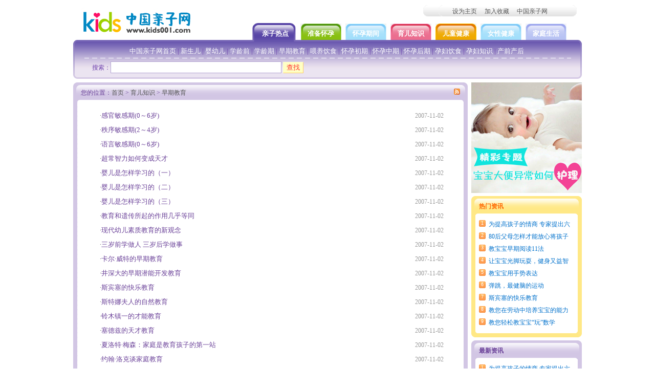

--- FILE ---
content_type: text/html
request_url: http://www.kids001.com/baby/zj/index_2.html
body_size: 3516
content:
<!DOCTYPE html PUBLIC "-//W3C//DTD XHTML 1.0 Transitional//EN" "http://www.w3.org/TR/xhtml1/DTD/xhtml1-transitional.dtd">
<html xmlns="http://www.w3.org/1999/xhtml">
<HEAD>
<title>早期教育 - 中国亲子网</title>
<meta http-equiv="Content-Type" content="text/html; charset=gb2312" />
<meta name="keywords" content="早期教育" />
<meta name="description" content="早期教育" />
<LINK href="/favicon.ico" type=image/x-icon rel="shortcut icon">
<LINK href="/skin/dana/css/style.css" type=text/css rel=stylesheet>
</HEAD>
<BODY>
<DIV id=top>
<DIV id=logo><A href="/"><IMG height=65 alt=baby88 src="/skin/dana/images/logo.gif" width=260 border=0></A></DIV>
<DIV id=fav>
<A onclick="this.style.behavior='url(#default#homepage)'; this.setHomePage('http://www.kids001.com/')" href="/#">设为主页</A>　 
<A onclick="window.external.addFavorite(location.href,document.title)" href="/">加入收藏</A>　  
<A href="http://www.kids001.com" target="_blank">中国亲子网</A> 
</DIV>
<DIV id=menu8>
<DIV id=menu0><A class=white href="/kids/">亲子热点&nbsp;</A></DIV>
<DIV id=menu1><A class=white href="/pre/">准备怀孕</A></DIV>
<DIV id=menu2><A class=white href="/mama/">怀孕期间 </A></DIV>
<DIV id=menu3><A class=white href="/baby/" target="_blank">育儿知识</A></DIV>
<DIV id=menu4><A class=white href="/love/" target="_blank">儿童健康</A></DIV>
<DIV id=menu2><A class=white href="/lady/" target="_blank">女性健康</A></DIV>
<DIV id=menu5><A class=white href="/life/">家庭生活 </A></DIV>
</DIV>
<div id="menutext"><a href="/" class="white" target="_top">中国亲子网首页</a>  | <a href="/baby/xs/" class="white" target="_blank">新生儿</a> | <a href="/baby/yy/" class="white" target="_blank">婴幼儿</a> | <a href="/baby/xq/" class="white" target="_blank">学龄前</a> | <a href="/baby/xl/" class="white" target="_blank">学龄期</a> | <a href="/baby/zj/" class="white" target="_blank">早期教育</a> | <a href="/baby/wy/" class="white" target="_blank">喂养饮食</a> | <a href="/mama/cq/" class="white" target="_blank">怀孕初期</a> | <a href="/mama/zq/" class="white" target="_blank">怀孕中期</a> | <a href="/mama/hq/" class="white" target="_blank">怀孕后期</a> | <a href="/mama/ys/" class="white" target="_blank">孕妇饮食</a> | <a href="/mama/yf/" class="white" target="_blank">孕妇知识</a> | <a href="/mama/fm/" class="white" target="_blank">产前产后</a></div>
<div id="search">
<form action="/e/search/index.php" method="post" name="searchform" id="searchform">
<input type="hidden" name="show" value="title" />
<input type="hidden" name="tempid" value="1" />
<input type="hidden" name="tbname" value="flash">
      搜索：<input type="text" name="keyboard" class="input2" size="40" />
    <input name="Submit" type="submit" class="input1" value="查找" /> 

</form>
</div>
  <div id="reg"><ad></div>
</DIV>
<DIV id=main>
<DIV id=right>


<!--//216X216广告位置-->            
<table border=0 cellpadding=0 cellspacing=0 width=216  height=216>

	<tr>
<td width=216 ><a href="http://www.kids001.com/kids/"  target="_blank"><img src="/images/kids.jpg" width="216" height="216" border="0"></a></td>
	</tr>
</table> 
<DIV style="MARGIN-TOP: 6px"></DIV>     



<DIV class=rightk1>
<DIV class=rtop>热门资讯</DIV>
<DIV class=rightli>
<DIV class=paihang2>
<UL>
<LI><div class="sz">1</div> <div class="yxname8"><a href="/baby/zj/6242.html" class="b1"  target="_blank">为提高孩子的情商 专家提出六</a></div></LI>
<LI><div class="sz">2</div> <div class="yxname8"><a href="/baby/zj/5173.html" class="b1"  target="_blank">80后父母怎样才能放心将孩子</a></div></LI>
<LI><div class="sz">3</div> <div class="yxname8"><a href="/baby/zj/5181.html" class="b1"  target="_blank">教宝宝早期阅读11法</a></div></LI>
<LI><div class="sz">4</div> <div class="yxname8"><a href="/baby/zj/5053.html" class="b1"  target="_blank">让宝宝光脚玩耍，健身又益智</a></div></LI>
<LI><div class="sz">5</div> <div class="yxname8"><a href="/baby/zj/5084.html" class="b1"  target="_blank">教宝宝用手势表达</a></div></LI>
<LI><div class="sz">6</div> <div class="yxname8"><a href="/baby/zj/5116.html" class="b1"  target="_blank">弹跳，最健脑的运动</a></div></LI>
<LI><div class="sz">7</div> <div class="yxname8"><a href="/baby/zj/5160.html" class="b1"  target="_blank">斯宾塞的快乐教育</a></div></LI>
<LI><div class="sz">8</div> <div class="yxname8"><a href="/baby/zj/5174.html" class="b1"  target="_blank">教您在劳动中培养宝宝的能力</a></div></LI>
<LI><div class="sz">9</div> <div class="yxname8"><a href="/baby/zj/5175.html" class="b1"  target="_blank">教您轻松教宝宝“玩”数学</a></div></LI>
</UL>
</DIV>
</DIV>
<DIV class=rbottom></DIV></DIV>
<DIV class=p6px></DIV>
<DIV class=rightk1>
<DIV class=rtop1>最新资讯</DIV>
<DIV class=rightli1>
<DIV class=paihang2>
<UL>
<LI><div class="sz">1</div> <div class="yxname8"><a href="/baby/zj/6242.html" class="b1"  target="_blank">为提高孩子的情商 专家提出六</a></div></LI>
<LI><div class="sz">2</div> <div class="yxname8"><a href="/baby/zj/6241.html" class="b1"  target="_blank">学会这9招 教你养出聪明的宝</a></div></LI>
<LI><div class="sz">3</div> <div class="yxname8"><a href="/baby/zj/5173.html" class="b1"  target="_blank">80后父母怎样才能放心将孩子</a></div></LI>
<LI><div class="sz">4</div> <div class="yxname8"><a href="/baby/zj/5174.html" class="b1"  target="_blank">教您在劳动中培养宝宝的能力</a></div></LI>
<LI><div class="sz">5</div> <div class="yxname8"><a href="/baby/zj/5175.html" class="b1"  target="_blank">教您轻松教宝宝“玩”数学</a></div></LI>
<LI><div class="sz">6</div> <div class="yxname8"><a href="/baby/zj/5178.html" class="b1"  target="_blank">为了宝宝安全必做的75件事</a></div></LI>
<LI><div class="sz">7</div> <div class="yxname8"><a href="/baby/zj/5179.html" class="b1"  target="_blank">宝宝成长关键期</a></div></LI>
<LI><div class="sz">8</div> <div class="yxname8"><a href="/baby/zj/5181.html" class="b1"  target="_blank">教宝宝早期阅读11法</a></div></LI>
<LI><div class="sz">9</div> <div class="yxname8"><a href="/baby/zj/5182.html" class="b1"  target="_blank">教你打造识字天才！</a></div></LI>
<LI><div class="sz">10</div> <div class="yxname8"><a href="/baby/zj/5183.html" class="b1"  target="_blank">指导幼儿看图书三步走</a></div></LI>
</UL>
</DIV>
</DIV>
<DIV class=rbottom1></DIV></DIV>
<DIV class=p6px></DIV>
<DIV class=rightk1>
</DIV>
</DIV>


<DIV class=yxlist style="MARGIN-TOP: 0px">
<DIV class=rtop22><span><a href="/e/web/?type=rss2&classid=16" target="_blank"><img src="/skin/dana/images/xml.gif" border=0></a></span>您的位置：<a href="/">首页</a>&nbsp;>&nbsp;<a href="/baby/">育儿知识</a>&nbsp;>&nbsp;<a href="/baby/zj/">早期教育</a></div>
<DIV class=yxli8>
<ul>

<li>·<a href="/baby/zj/5168.html" title="感官敏感期(0～6岁)">感官敏感期(0～6岁)</a> <span>2007-11-02</span></li><li>·<a href="/baby/zj/5169.html" title="秩序敏感期(2～4岁)">秩序敏感期(2～4岁)</a> <span>2007-11-02</span></li><li>·<a href="/baby/zj/5170.html" title="语言敏感期(0～6岁)">语言敏感期(0～6岁)</a> <span>2007-11-02</span></li>

<li>·<a href="/baby/zj/5171.html" title="超常智力如何变成天才">超常智力如何变成天才</a> <span>2007-11-02</span></li><li>·<a href="/baby/zj/5152.html" title="婴儿是怎样学习的（一）">婴儿是怎样学习的（一）</a> <span>2007-11-02</span></li><li>·<a href="/baby/zj/5153.html" title="婴儿是怎样学习的（二）">婴儿是怎样学习的（二）</a> <span>2007-11-02</span></li>

<li>·<a href="/baby/zj/5154.html" title="婴儿是怎样学习的（三）">婴儿是怎样学习的（三）</a> <span>2007-11-02</span></li><li>·<a href="/baby/zj/5155.html" title="教育和遗传所起的作用几乎等同">教育和遗传所起的作用几乎等同</a> <span>2007-11-02</span></li><li>·<a href="/baby/zj/5156.html" title="现代幼儿素质教育的新观念">现代幼儿素质教育的新观念</a> <span>2007-11-02</span></li>

<li>·<a href="/baby/zj/5157.html" title="三岁前学做人 三岁后学做事">三岁前学做人 三岁后学做事</a> <span>2007-11-02</span></li><li>·<a href="/baby/zj/5158.html" title="卡尔·威特的早期教育">卡尔·威特的早期教育</a> <span>2007-11-02</span></li><li>·<a href="/baby/zj/5159.html" title="井深大的早期潜能开发教育">井深大的早期潜能开发教育</a> <span>2007-11-02</span></li>

<li>·<a href="/baby/zj/5160.html" title="斯宾塞的快乐教育">斯宾塞的快乐教育</a> <span>2007-11-02</span></li><li>·<a href="/baby/zj/5161.html" title="斯特娜夫人的自然教育">斯特娜夫人的自然教育</a> <span>2007-11-02</span></li><li>·<a href="/baby/zj/5147.html" title="铃木镇一的才能教育">铃木镇一的才能教育</a> <span>2007-11-02</span></li>

<li>·<a href="/baby/zj/5148.html" title="塞德兹的天才教育">塞德兹的天才教育</a> <span>2007-11-02</span></li><li>·<a href="/baby/zj/5149.html" title="夏洛特·梅森：家庭是教育孩子的第一站">夏洛特·梅森：家庭是教育孩子的第一站</a> <span>2007-11-02</span></li><li>·<a href="/baby/zj/5150.html" title="约翰·洛克谈家庭教育">约翰·洛克谈家庭教育</a> <span>2007-11-02</span></li>

<li>·<a href="/baby/zj/5151.html" title="实现潜能的严密法则">实现潜能的严密法则</a> <span>2007-11-02</span></li><li>·<a href="/baby/zj/5234.html" title="孩子看到不该看的事咋办？">孩子看到不该看的事咋办？</a> <span>2007-10-22</span></li><li>·<a href="/baby/zj/5235.html" title="“你怎么把我生出来的？”——妈妈对孩子的性教育方式">“你怎么把我生出来的？”——妈妈对孩子的性教育方式</a> <span>2007-10-22</span></li>

<li>·<a href="/baby/zj/5236.html" title="3~6岁早教：性教育的4个任务">3~6岁早教：性教育的4个任务</a> <span>2007-10-22</span></li><li>·<a href="/baby/zj/5237.html" title="幼儿经常摩擦生殖器的原因">幼儿经常摩擦生殖器的原因</a> <span>2007-10-22</span></li><li>·<a href="/baby/zj/5238.html" title="宝贝性别认同发展的3个阶梯">宝贝性别认同发展的3个阶梯</a> <span>2007-10-22</span></li>

<li>·<a href="/baby/zj/5239.html" title="宝宝性游戏禁止有技巧">宝宝性游戏禁止有技巧</a> <span>2007-10-22</span></li><!--list.var2--><!--list.var3-->

</ul>
<DIV class=tiao6>页次：2/8&nbsp;每页25&nbsp;总数192&nbsp;&nbsp;&nbsp;&nbsp;<a href='/baby/zj/index.html'>首页</a>&nbsp;&nbsp;<a href='/baby/zj/index.html'>上一页</a>&nbsp;&nbsp;<a href='/baby/zj/index_3.html'>下一页</a>&nbsp;&nbsp;<a href='/baby/zj/index_8.html'>尾页</a>&nbsp;&nbsp;&nbsp;&nbsp;转到:<select name=select onchange="self.location.href=this.options[this.selectedIndex].value"><option value='/baby/zj/index.html'>第 1 页</option><option value='/baby/zj/index_2.html' selected>第 2 页</option><option value='/baby/zj/index_3.html'>第 3 页</option><option value='/baby/zj/index_4.html'>第 4 页</option><option value='/baby/zj/index_5.html'>第 5 页</option><option value='/baby/zj/index_6.html'>第 6 页</option><option value='/baby/zj/index_7.html'>第 7 页</option><option value='/baby/zj/index_8.html'>第 8 页</option></select></DIV>
</DIV>
<DIV class=yxbottom></DIV>
</DIV>
</DIV>
<DIV id=bottom8>

<A class=b title=关于我们 href="/"target=_blank>关于我们</A> | 
<A class=b title=免责条款 href="/"target=_blank>免责条款</A> | 
<A class=b title=商务合作 href="/"target=_blank>广告服务</A> | 
<A class=b title=友情链接 href="/"target=_blank>友情链接</A> | 
<A class=b title=使用条款 href="/"target=_blank>使用条款</A> | 
<A class=b title=联系我们 href="/"target=_blank>联系我们</A> 
<BR>
&copy; 2007-2016 <A href="http://www.kids001.com">中国亲子网</A> kids001.com All Rights Reserved
<script type="text/javascript">
var _bdhmProtocol = (("https:" == document.location.protocol) ? " https://" : " http://");
document.write(unescape("%3Cscript src='" + _bdhmProtocol + "hm.baidu.com/h.js%3Fb98f98593504be98863472395e061ab6' type='text/javascript'%3E%3C/script%3E"));
</script>
<a >粤ICP备08026690号</a><BR>
</DIV>
</BODY>
</HTML>

--- FILE ---
content_type: text/css
request_url: http://www.kids001.com/skin/dana/css/style.css
body_size: 7610
content:
BODY {
	PADDING-RIGHT: 0px; PADDING-LEFT: 0px; FONT-SIZE: 12px; BACKGROUND: url(/skin/dana/images/bg.gif) repeat-x; PADDING-BOTTOM: 0px; MARGIN: 0px; COLOR: #555; PADDING-TOP: 0px; FONT-FAMILY: Arial, Helvetica, sans-serif,"宋体"
}
#top {
	BACKGROUND: url(/skin/dana/images/menubg.gif) no-repeat 0px 26px; MARGIN: 0px auto; OVERFLOW: hidden; WIDTH: 994px; COLOR: #6d3fad; HEIGHT: 155px
}
#bottom {
	BACKGROUND: url(/skin/dana/images/bg10.gif) no-repeat; MARGIN: 0px auto 0px; WIDTH: 994px; LINE-HEIGHT: 24px; PADDING-TOP: 6px; HEIGHT: 110px; TEXT-ALIGN: center
}

#bottom8 {
	BACKGROUND: url(/skin/dana/images/bg10a.gif) no-repeat; MARGIN: 0px auto 0px; WIDTH: 994px; LINE-HEIGHT: 24px; PADDING-TOP: 6px; HEIGHT: 80px; TEXT-ALIGN: center
}

#logo {
	PADDING-LEFT: 6px; FLOAT: left; WIDTH: 260px; PADDING-TOP: 10px; HEIGHT: 75px
}
#fav {
	PADDING-RIGHT: 10px; PADDING-LEFT: 0px; BACKGROUND: url(/skin/dana/images/bg1.gif) no-repeat 0px 10px; FLOAT: right; PADDING-BOTTOM: 0px; WIDTH: 300px; LINE-HEIGHT: 20px; PADDING-TOP: 12px; HEIGHT: 34px; TEXT-ALIGN: center
}
#menu {
	PADDING-LEFT: 133px; FONT-WEIGHT: bold; FLOAT: left; WIDTH: 530px; COLOR: #ffffff
}

#menu8 {
	PADDING-LEFT: 90px; FONT-WEIGHT: bold; FLOAT: left; WIDTH: 620px; COLOR: #ffffff
}

#menu0 {
	DISPLAY: inline; FONT-WEIGHT: bold; FONT-SIZE: 13px; FLOAT: left; WIDTH: 80px; MARGIN-RIGHT: 8px; PADDING-TOP: 11px; HEIGHT: 28px; TEXT-ALIGN: center
}
#menu1 {
	DISPLAY: inline; FONT-SIZE: 13px; BACKGROUND: url(/skin/dana/images/menu1.gif) no-repeat; FLOAT: left; WIDTH: 80px; MARGIN-RIGHT: 8px; PADDING-TOP: 11px; HEIGHT: 27px; TEXT-ALIGN: center
}
#menu2 {
	DISPLAY: inline; FONT-SIZE: 13px; BACKGROUND: url(/skin/dana/images/menu2.gif) no-repeat; FLOAT: left; WIDTH: 80px; MARGIN-RIGHT: 8px; PADDING-TOP: 11px; HEIGHT: 27px; TEXT-ALIGN: center
}
#menu3 {
	DISPLAY: inline; FONT-SIZE: 13px; BACKGROUND: url(/skin/dana/images/menu3.gif) no-repeat; FLOAT: left; WIDTH: 80px; MARGIN-RIGHT: 8px; PADDING-TOP: 11px; HEIGHT: 27px; TEXT-ALIGN: center
}
#menu4 {
	DISPLAY: inline; FONT-SIZE: 13px; BACKGROUND: url(/skin/dana/images/menu4.gif) no-repeat; FLOAT: left; WIDTH: 80px; MARGIN-RIGHT: 8px; PADDING-TOP: 11px; HEIGHT: 27px; TEXT-ALIGN: center
}
#menu5 {
	DISPLAY: inline; FONT-SIZE: 13px; BACKGROUND: url(/skin/dana/images/menu5.gif) no-repeat; FLOAT: left; WIDTH: 80px; MARGIN-RIGHT: 8px; PADDING-TOP: 11px; HEIGHT: 27px; TEXT-ALIGN: center
}
#menutext {
	DISPLAY: inline; FONT-SIZE: 13px; FLOAT: left; MARGIN: 0px 10px 4px; WIDTH: 970px; LINE-HEIGHT: 30px; TEXT-ALIGN: center
}
#search {
	DISPLAY: inline; PADDING-LEFT: 25px; FLOAT: left; MARGIN: 1px 0px 0px 12px; WIDTH: 500px; COLOR: #6d3fad; LINE-HEIGHT: 22px
}
FORM {
	MARGIN: 0px
}
.input1 {
	BORDER-RIGHT: #ffcc66 1px solid; BORDER-TOP: #ffffcc 1px solid; FONT-SIZE: 13px; BORDER-LEFT: #ffffcc 1px solid; COLOR: #ff3332; LINE-HEIGHT: 18px; BORDER-BOTTOM: #ffcc66 1px solid; FONT-FAMILY: 宋体; HEIGHT: 22px; BACKGROUND-COLOR: #ffffc4
}
.input2 {
	BORDER-RIGHT: #b3a4d3 1px solid; BORDER-TOP: #b3a4d3 1px solid; FONT-SIZE: 13px; BORDER-LEFT: #b3a4d3 1px solid; COLOR: #6d3fad; LINE-HEIGHT: 18px; BORDER-BOTTOM: #b3a4d3 1px solid; HEIGHT: 19px
}
.input3 {
	BORDER-RIGHT: #b3a4d3 1px solid; BORDER-TOP: #b3a4d3 1px solid; FONT-SIZE: 12px; BORDER-LEFT: #b3a4d3 1px solid; COLOR: #6d3fad; LINE-HEIGHT: 18px; BORDER-BOTTOM: #b3a4d3 1px solid
}
.input4 {
	BORDER-RIGHT: #99ccff 1px solid; BORDER-TOP: #99ccff 1px solid; FONT-SIZE: 12px; BORDER-LEFT: #99ccff 1px solid; COLOR: #0071cc; LINE-HEIGHT: 18px; BORDER-BOTTOM: #99ccff 1px solid; HEIGHT: 18px
}
#reg {
	DISPLAY: inline; FONT-SIZE: 13px; FLOAT: right; MARGIN: 1px 8px 0px 0px; WIDTH: 470px; LINE-HEIGHT: 22px
}
A:visited {
	COLOR: #555; TEXT-DECORATION: none
}
A:link {
	COLOR: #555; TEXT-DECORATION: none
}
A:hover {
	COLOR: #ff0000; TEXT-DECORATION: underline
}
#main {
	MARGIN-TOP: 6px; MARGIN-LEFT: auto; OVERFLOW: hidden; WIDTH: 994px; MARGIN-RIGHT: auto
}
#main1 {
	MARGIN-TOP: 6px; MARGIN-LEFT: auto; OVERFLOW: hidden; WIDTH: 994px; MARGIN-RIGHT: auto
}
.back2 {
	PADDING-RIGHT: 10px; PADDING-LEFT: 10px; FONT-WEIGHT: bold; BACKGROUND: url(/skin/dana/images/back1.gif) no-repeat; PADDING-BOTTOM: 0px; MARGIN: 6px auto 0px; WIDTH: 974px; COLOR: #6d3fad; PADDING-TOP: 0px; HEIGHT: 40px
}
.back3 {
	PADDING-RIGHT: 10px; PADDING-LEFT: 10px; FONT-WEIGHT: bold; BACKGROUND: url(/skin/dana/images/back2.gif) no-repeat; PADDING-BOTTOM: 0px; MARGIN: 6px auto 0px; WIDTH: 974px; COLOR: #0071cc; PADDING-TOP: 0px; HEIGHT: 40px
}
BODY {
	FONT-FAMILY: 宋体
}
TD {
	FONT-FAMILY: 宋体
}
TH {
	FONT-FAMILY: 宋体
}
#flashadv {
	PADDING-RIGHT: 11px; PADDING-LEFT: 11px; BACKGROUND: url(/skin/dana/images/bg2.gif) no-repeat; FLOAT: left; PADDING-BOTTOM: 10px; OVERFLOW: hidden; WIDTH: 360px; PADDING-TOP: 10px; HEIGHT: 304px; TEXT-ALIGN: center
}
#tuijian {
	PADDING-RIGHT: 3px; PADDING-LEFT: 5px; BACKGROUND: url(/skin/dana/images/bg3.gif) no-repeat; FLOAT: left; PADDING-BOTTOM: 0px; MARGIN-LEFT: 8px; OVERFLOW: hidden; WIDTH: 373px; PADDING-TOP: 10px; HEIGHT: 314px
}
.img1 {
	BORDER-RIGHT: #000 1px solid; BORDER-TOP: #000 1px solid; DISPLAY: inline; BORDER-LEFT: #000 1px solid; BORDER-BOTTOM: #000 1px solid
}
.yx1 {
	MARGIN-TOP: 5px; FLOAT: left; WIDTH: 90px; PADDING-TOP: 3px; HEIGHT: 65px; TEXT-ALIGN: center
}
.lei1 {
	DISPLAY: inline; FLOAT: left; MARGIN-BOTTOM: 11px; WIDTH: 93px; LINE-HEIGHT: 20px; PADDING-TOP: 3px; HEIGHT: 84px; TEXT-ALIGN: center
}
#fenlei {
	MARGIN: 2px 8px 8px; WIDTH: 355px
}
#fenlei UL {
	PADDING-RIGHT: 0px; PADDING-LEFT: 0px; PADDING-BOTTOM: 0px; MARGIN: 0px; PADDING-TOP: 0px
}
#fenlei LI {
	LIST-STYLE-POSITION: inside; FLOAT: left; WIDTH: 85px; LINE-HEIGHT: 21px; LIST-STYLE-TYPE: none
}
.gg1 {
	PADDING-RIGHT: 10px; MARGIN-TOP: 6px; DISPLAY: inline; PADDING-LEFT: 10px; BACKGROUND: url(/skin/dana/images/bg4.gif) no-repeat; FLOAT: left; PADDING-BOTTOM: 10px; OVERFLOW: hidden; WIDTH: 751px; PADDING-TOP: 10px; HEIGHT: 70px
}
.gg2 {
	PADDING-RIGHT: 10px; DISPLAY: inline; PADDING-LEFT: 10px; BACKGROUND: url(/skin/dana/images/bg4.gif) no-repeat; FLOAT: left; PADDING-BOTTOM: 10px; WIDTH: 751px; PADDING-TOP: 10px; HEIGHT: 70px
}
.k1 {
	PADDING-RIGHT: 10px; DISPLAY: inline; PADDING-LEFT: 10px; BACKGROUND: url(/skin/dana/images/bg5.gif) no-repeat; FLOAT: left; PADDING-BOTTOM: 10px; OVERFLOW: hidden; WIDTH: 751px; PADDING-TOP: 10px; HEIGHT: 259px
}
.k10 {
	PADDING-RIGHT: 10px; MARGIN-TOP: 6px; DISPLAY: inline; PADDING-LEFT: 10px; BACKGROUND: url(/skin/dana/images/bg51.gif) no-repeat; FLOAT: left; PADDING-BOTTOM: 10px; OVERFLOW: hidden; WIDTH: 751px; PADDING-TOP: 10px; HEIGHT: 279px
}
.k2 {
	PADDING-RIGHT: 10px; MARGIN-TOP: 6px; DISPLAY: inline; PADDING-LEFT: 10px; BACKGROUND: url(/skin/dana/images/bg6.gif) no-repeat; FLOAT: left; PADDING-BOTTOM: 10px; OVERFLOW: hidden; WIDTH: 361px; PADDING-TOP: 10px; HEIGHT: 259px
}
.k3 {
	PADDING-RIGHT: 10px; DISPLAY: inline; PADDING-LEFT: 10px; BACKGROUND: url(/skin/dana/images/bg6.gif) no-repeat; FLOAT: left; PADDING-BOTTOM: 10px; MARGIN: 6px 0px 0px 8px; OVERFLOW: hidden; WIDTH: 361px; PADDING-TOP: 10px; HEIGHT: 259px
}
.k4 {
	PADDING-RIGHT: 10px; DISPLAY: inline; PADDING-LEFT: 10px; BACKGROUND: url(/skin/dana/images/bg11.gif) no-repeat; FLOAT: left; PADDING-BOTTOM: 10px; OVERFLOW: hidden; WIDTH: 751px; PADDING-TOP: 10px; HEIGHT: 259px
}
.k5 {
	PADDING-RIGHT: 10px; MARGIN-TOP: 6px; DISPLAY: inline; PADDING-LEFT: 10px; BACKGROUND: url(/skin/dana/images/bg7.gif) no-repeat; FLOAT: left; PADDING-BOTTOM: 10px; OVERFLOW: hidden; WIDTH: 361px; PADDING-TOP: 10px; HEIGHT: 259px
}
.k6 {
	PADDING-RIGHT: 10px; DISPLAY: inline; PADDING-LEFT: 10px; BACKGROUND: url(/skin/dana/images/bg7.gif) no-repeat; FLOAT: left; PADDING-BOTTOM: 10px; MARGIN: 6px 0px 0px 8px; OVERFLOW: hidden; WIDTH: 361px; PADDING-TOP: 10px; HEIGHT: 259px
}
.k7 {
	PADDING-RIGHT: 10px; MARGIN-TOP: 0px; DISPLAY: inline; PADDING-LEFT: 10px; BACKGROUND: url(/skin/dana/images/bg8.gif) no-repeat; FLOAT: left; PADDING-BOTTOM: 10px; OVERFLOW: hidden; WIDTH: 751px; PADDING-TOP: 10px; HEIGHT: 259px
}
.k8 {
	PADDING-RIGHT: 10px; MARGIN-TOP: 6px; DISPLAY: inline; PADDING-LEFT: 10px; BACKGROUND: url(/skin/dana/images/bg9.gif) no-repeat; FLOAT: left; PADDING-BOTTOM: 10px; OVERFLOW: hidden; WIDTH: 361px; PADDING-TOP: 10px; HEIGHT: 259px
}
.k9 {
	PADDING-RIGHT: 10px; DISPLAY: inline; PADDING-LEFT: 10px; BACKGROUND: url(/skin/dana/images/bg12.gif) no-repeat; FLOAT: left; PADDING-BOTTOM: 10px; MARGIN: 6px 0px 0px 8px; OVERFLOW: hidden; WIDTH: 361px; PADDING-TOP: 10px; HEIGHT: 259px
}
.biaoti {
	PADDING-LEFT: 20px; FONT-WEIGHT: bold; LINE-HEIGHT: 22px
}
.font14b {
	FONT-SIZE: 12px; COLOR: #0066cc
}
.font14g {
	FONT-SIZE: 12px; COLOR: #008a00
}
.font14y {
	FONT-SIZE: 12px; COLOR: #ff6600
}
.font14r {
	FONT-SIZE: 12px; COLOR: #ea5b98
}
.font14z {
	FONT-SIZE: 12px; COLOR: #6b4299
}
.font14l {
	FONT-SIZE: 12px; COLOR: #5a5b9c
}
A.b:link {
	COLOR: #6d3fad
}

A.b:visited {
	COLOR: #6d3fad
}

A.b1:link {
	COLOR: #0071cc
}
A.b1:visited {
	COLOR: #0071cc
}
A.g:link {
	COLOR: #008a00
}
A.g:visited {
	COLOR: #008a00
}
A.y:link {
	COLOR: #ff6600
}
A.y:visited {
	COLOR: #ff6600
}
A.r:link {
	COLOR: #ea5b98
}
A.r:visited {
	COLOR: #ea5b98
}
A.z:link {
	COLOR: #6d3fad
}
A.z:visited {
	COLOR: #6d3fad
}
A.l:link {
	COLOR: #5a5b9c
}
A.l:visited {
	COLOR: #5a5b9c
}
A.red:link {
	COLOR: #ff0000
}
A.red:visited {
	COLOR: #ff0000
}
A.white:link {
	COLOR: #fff
}
A.white:visited {
	COLOR: #fff
}
.p6px {
	FLOAT: left; OVERFLOW: hidden; WIDTH: 180px; HEIGHT: 6px
}
.p8px {
	FLOAT: left; OVERFLOW: hidden; WIDTH: 180px; HEIGHT: 10px
}
.white {
	COLOR: #ffffff
}
.xyx1 {
	PADDING-RIGHT: 10px; FLOAT: left; WIDTH: 106px; TEXT-ALIGN: center
}
.xyx2 {
	PADDING-RIGHT: 3px; PADDING-LEFT: 8px; FLOAT: left; PADDING-BOTTOM: 10px; WIDTH: 112px; LINE-HEIGHT: 27px; PADDING-TOP: 10px; TEXT-ALIGN: center
}
.xyx3 {
	PADDING-RIGHT: 6px; PADDING-LEFT: 6px; FLOAT: left; PADDING-BOTTOM: 0px; WIDTH: 100px; LINE-HEIGHT: 250%; PADDING-TOP: 4px; HEIGHT: 100px; TEXT-ALIGN: center
}
.xyx5 {
	PADDING-RIGHT: 2px; PADDING-LEFT: 10px; FLOAT: left; PADDING-BOTTOM: 0px; WIDTH: 100px; LINE-HEIGHT: 22px; PADDING-TOP: 4px; HEIGHT: 100px; TEXT-ALIGN: center
}
.xyx4 {
	PADDING-RIGHT: 8px; PADDING-LEFT: 4px; FLOAT: left; PADDING-BOTTOM: 0px; WIDTH: 108px; LINE-HEIGHT: 250%; PADDING-TOP: 5px; TEXT-ALIGN: center
}
.xyx6 {
	PADDING-RIGHT: 8px; PADDING-LEFT: 4px; FLOAT: left; PADDING-BOTTOM: 0px; WIDTH: 138px; LINE-HEIGHT: 220%; PADDING-TOP: 5px; TEXT-ALIGN: center
}
.xyx8 {
	PADDING-RIGHT: 9px; PADDING-LEFT: 9px; FLOAT: left; PADDING-BOTTOM: 0px; WIDTH: 100px; LINE-HEIGHT: 160%; PADDING-TOP: 5px; TEXT-ALIGN: center
}
.xyx7 {
	PADDING-RIGHT: 8px; PADDING-LEFT: 4px; FLOAT: left; PADDING-BOTTOM: 2px; WIDTH: 138px; PADDING-TOP: 5px
}
.bbspic {
	PADDING-RIGHT: 8px; PADDING-LEFT: 4px; FLOAT: left; PADDING-BOTTOM: 5px; WIDTH: 120px; LINE-HEIGHT: 160%; PADDING-TOP: 4px; TEXT-ALIGN: center
}
.yx2 {
	PADDING-RIGHT: 5px; PADDING-LEFT: 5px; FLOAT: left; PADDING-BOTTOM: 5px; WIDTH: 600px; PADDING-TOP: 10px; HEIGHT: 225px
}
.yx3 {
	PADDING-RIGHT: 7px; PADDING-LEFT: 5px; FLOAT: left; PADDING-BOTTOM: 5px; WIDTH: 208px; PADDING-TOP: 10px; HEIGHT: 225px
}
.paihang1 {
	FLOAT: left; WIDTH: 140px; PADDING-TOP: 2px; HEIGHT: 236px
}
.paihang2 {
	FLOAT: left; WIDTH: 205px
}
.paihang3 {
	PADDING-RIGHT: 0px; PADDING-LEFT: 10px; FLOAT: left; PADDING-BOTTOM: 0px; WIDTH: 180px; PADDING-TOP: 5px; HEIGHT: 236px
}
.paihang1 UL {
	PADDING-RIGHT: 0px; PADDING-LEFT: 0px; PADDING-BOTTOM: 0px; MARGIN: 0px; PADDING-TOP: 0px
}
.paihang2 UL {
	PADDING-RIGHT: 0px; PADDING-LEFT: 0px; PADDING-BOTTOM: 0px; MARGIN: 0px; PADDING-TOP: 0px
}
.paihang3 UL {
	PADDING-RIGHT: 0px; PADDING-LEFT: 0px; PADDING-BOTTOM: 0px; MARGIN: 0px; PADDING-TOP: 0px
}
.paihang1 LI {
	LIST-STYLE-POSITION: inside; FLOAT: left; WIDTH: 140px; LIST-STYLE-TYPE: none
}
.paihang3 LI {
	LIST-STYLE-POSITION: inside; FLOAT: left; OVERFLOW: hidden; WIDTH: 180px; LIST-STYLE-TYPE: none; HEIGHT: 25px
}
.paihang2 LI {
	LIST-STYLE-POSITION: inside; FLOAT: left; WIDTH: 205px; LINE-HEIGHT: 20px; LIST-STYLE-TYPE: none
}
.sz {
	DISPLAY: inline; FONT-SIZE: 9px; BACKGROUND: url(/skin/dana/images/sz.gif) no-repeat 0px 5px; FLOAT: left; MARGIN-LEFT: 5px; WIDTH: 13px; COLOR: #fff; LINE-HEIGHT: 23px; FONT-FAMILY: Arial, Helvetica, sans-serif; TEXT-ALIGN: center
}
.yxname {
	PADDING-LEFT: 6px; FLOAT: left; OVERFLOW: hidden; WIDTH: 114px; LINE-HEIGHT: 22px; HEIGHT: 22px ; PADDING-TOP: 2px
}
.yxname1 {
	PADDING-LEFT: 6px; FLOAT: left; OVERFLOW: hidden; WIDTH: 160px; LINE-HEIGHT: 22px; HEIGHT: 22px ; PADDING-TOP: 2px
}
.yxname2 {
	PADDING-LEFT: 6px; FLOAT: left; OVERFLOW: hidden; WIDTH: 155px; LINE-HEIGHT: 22px; PADDING-TOP: 2px; HEIGHT: 22px
}

.yxname8 {
	PADDING-LEFT: 6px; FLOAT: left; OVERFLOW: hidden; WIDTH: 169px; LINE-HEIGHT: 22px; HEIGHT: 22px ; PADDING-TOP: 2px
}

.xyx4text {
	FLOAT: left; OVERFLOW: hidden; WIDTH: 88px; LINE-HEIGHT: 18px; PADDING-TOP: 8px; HEIGHT: 90px
}

.baby88 {
	FLOAT: left; OVERFLOW: hidden; WIDTH: 125px; LINE-HEIGHT: 18px; PADDING-TOP: 2px; HEIGHT: 55px
}

.baby88a {
	FLOAT: left; OVERFLOW: hidden; WIDTH: 125px; LINE-HEIGHT: 18px; PADDING-TOP: 5px; HEIGHT: 55px
}


.STYLE1 {
	COLOR: #008a00
}
.STYLE2 {
	COLOR: #ea5b98
}
.STYLE3 {
	COLOR: #5a5b9c
}
.STYLE4 {
	COLOR: #ff6600
}


.STYLE8 {
	COLOR: #008a00
}

#right {
	FLOAT: right; WIDTH: 216px
}
#left {
	FLOAT: left; WIDTH: 216px
}
.rightk1 {
	FLOAT: left; OVERFLOW: hidden; WIDTH: 216px
}
.rtop {
	PADDING-LEFT: 15px; FONT-WEIGHT: bold; FONT-SIZE: 12px; FLOAT: left; BACKGROUND-IMAGE: url(/skin/dana/images/rightbg1.gif); WIDTH: 204px; COLOR: #ff6600; PADDING-TOP: 12px; HEIGHT: 25px
}
.rbottom {
	FLOAT: left; BACKGROUND-IMAGE: url(/skin/dana/images/rightbg3.gif); OVERFLOW: hidden; WIDTH: 216px; HEIGHT: 12px
}
.rightlit {
	PADDING-RIGHT: 10px; PADDING-LEFT: 10px; BACKGROUND: url(/skin/dana/images/rightbg2.gif) repeat-y; FLOAT: left; PADDING-BOTTOM: 0px; WIDTH: 205px; PADDING-TOP: 1px
}
.rightli {
	PADDING-RIGHT: 10px; PADDING-LEFT: 10px; BACKGROUND: url(/skin/dana/images/rightbg2.gif) repeat-y; FLOAT: left; PADDING-BOTTOM: 6px; WIDTH: 205px; PADDING-TOP: 5px
}
.rightli3 {
	PADDING-RIGHT: 10px; PADDING-LEFT: 10px; BACKGROUND: url(/skin/dana/images/rightbg2.gif) repeat-y; FLOAT: left; PADDING-BOTTOM: 5px; WIDTH: 205px; PADDING-TOP: 5px
}
.rtop1 {
	PADDING-LEFT: 15px; FONT-WEIGHT: bold; FONT-SIZE: 12px; FLOAT: left; BACKGROUND-IMAGE: url(/skin/dana/images/rightbg4.gif); WIDTH: 204px; COLOR: #6b4299; PADDING-TOP: 12px; HEIGHT: 25px
}
.rtop22 {
	PADDING-LEFT: 15px; FONT-WEIGHT: normal; FONT-SIZE: 12px; FLOAT: left; BACKGROUND-IMAGE: url(/skin/dana/images/rightbg22.gif); WIDTH: 771px; COLOR: #6b4299; PADDING-TOP: 12px; HEIGHT: 26px
}
.rtop22 span {
	FONT-WEIGHT: normal; PADDING-RIGHT: 30px; FONT-SIZE: 12px; FLOAT: right; COLOR: #6b4299; HEIGHT: 26px
}


.rtop33 {
	PADDING-LEFT: 15px; FONT-WEIGHT: bold; FONT-SIZE: 12px; FLOAT: left; BACKGROUND-IMAGE: url(/skin/dana/images/rightbg22.gif); WIDTH: 771px; COLOR: #6b4299; PADDING-TOP: 12px; HEIGHT: 26px
}
.rtop33 span {
	FONT-WEIGHT: normal; PADDING-LEFT: 30px; FONT-SIZE: 12px; FLOAT: left; COLOR: #6b4299; HEIGHT: 26px
}


.rbottom1 {
	FLOAT: left; BACKGROUND-IMAGE: url(/skin/dana/images/rightbg6.gif); OVERFLOW: hidden; WIDTH: 216px; HEIGHT: 12px
}
.rightli1 {
	PADDING-RIGHT: 10px; PADDING-LEFT: 10px; BACKGROUND: url(/skin/dana/images/rightbg5.gif) repeat-y; FLOAT: left; PADDING-BOTTOM: 6px; WIDTH: 196px; PADDING-TOP: 5px
}
.rtop3 {
	PADDING-LEFT: 15px; FONT-WEIGHT: bold; FONT-SIZE: 12px; FLOAT: left; BACKGROUND-IMAGE: url(/skin/dana/images/rightbg7.gif); WIDTH: 204px; COLOR: #0071cc; PADDING-TOP: 12px; HEIGHT: 25px
}
.rbottom3 {
	FLOAT: left; BACKGROUND-IMAGE: url(/skin/dana/images/rightbg9.gif); OVERFLOW: hidden; WIDTH: 216px; HEIGHT: 12px
}
.rightli4 {
	PADDING-RIGHT: 10px; PADDING-LEFT: 10px; BACKGROUND: url(/skin/dana/images/rightbg8.gif) repeat-y; FLOAT: left; PADDING-BOTTOM: 6px; WIDTH: 196px; PADDING-TOP: 5px
}
.rightli2 {
	PADDING-RIGHT: 18px; PADDING-LEFT: 18px; BACKGROUND: url(/skin/dana/images/rightbg5.gif) repeat-y; FLOAT: left; PADDING-BOTTOM: 2px; WIDTH: 180px; LINE-HEIGHT: 24px; PADDING-TOP: 2px
}
.gamename {
	PADDING-RIGHT: 6px; PADDING-LEFT: 15px; BACKGROUND: url(/skin/dana/images/dot2.gif) no-repeat 6px 7px; FLOAT: left; WIDTH: 205px; LINE-HEIGHT: 23px; HEIGHT: 23px
}
.leibiename {
	PADDING-LEFT: 15px; FONT-SIZE: 14px; BACKGROUND: url(/skin/dana/images/dot2.gif) no-repeat 6px 7px; FLOAT: left; WIDTH: 82px; LINE-HEIGHT: 26px; HEIGHT: 26px
}
.leibiename1 {
	PADDING-LEFT: 50px; FONT-WEIGHT: bold; FONT-SIZE: 14px; BACKGROUND: url(/skin/dana/images/dot2.gif) no-repeat 6px 7px; MARGIN: auto; WIDTH: 105px; LINE-HEIGHT: 26px; BORDER-BOTTOM: #d2c6e4 1px dashed; HEIGHT: 26px
}
.leibie {
	PADDING-RIGHT: 2px; FLOAT: left; WIDTH: 35px; LINE-HEIGHT: 23px; HEIGHT: 23px
}
.rightk11 {
	FLOAT: left; OVERFLOW: hidden; WIDTH: 216px
}
#links {
	MARGIN-TOP: 6px; BACKGROUND: url(/skin/dana/images/linkbg1.gif) #d2c6e4 no-repeat; MARGIN-LEFT: auto; OVERFLOW: hidden; WIDTH: 993px; MARGIN-RIGHT: auto; TEXT-ALIGN: center
}
.linkstext {
	PADDING-RIGHT: 8px; PADDING-LEFT: 8px; PADDING-BOTTOM: 0px; MARGIN: auto; WIDTH: 830px; WORD-BREAK: break-all; LINE-HEIGHT: 24px; PADDING-TOP: 6px; TEXT-ALIGN: center; WORD-WRAP: break-word
}
.linksbottom {
	BACKGROUND: url(/skin/dana/images/linkbg2.gif) no-repeat; FLOAT: left; OVERFLOW: hidden; WIDTH: 993px; HEIGHT: 10px
}
.yxtop {
	BACKGROUND: url(/skin/dana/images/bg4_01.gif) no-repeat; FLOAT: left; OVERFLOW: hidden; WIDTH: 771px; HEIGHT: 12px
}
.yxbottom {
	BACKGROUND: url(/skin/dana/images/bg4_04.gif) no-repeat; FLOAT: left; OVERFLOW: hidden; WIDTH: 771px; HEIGHT: 12px
}
.yxli {
	PADDING-RIGHT: 12px; PADDING-LEFT: 12px; BACKGROUND: url(/skin/dana/images/bg4_02.gif) repeat-y; FLOAT: left; PADDING-BOTTOM: 0px; OVERFLOW: hidden; WIDTH: 747px; PADDING-TOP: 0px
}


/* 信息列表 */
.yxli8 {
	PADDING-RIGHT: 12px; PADDING-LEFT: 12px; BACKGROUND: url(/skin/dana/images/bg4_02.gif) repeat-y; FLOAT: left; PADDING-BOTTOM: 0px; OVERFLOW: hidden; WIDTH: 747px; PADDING-TOP: 1px
}

.yxli8 ul li span { float: right; font-size: 12px; font-weight: normal; color: #999; padding-right: 35px; }
.yxli8 ul { padding: 10px 20px 10px 15 }
.yxli8 ul li { DISPLAY: block; LIST-STYLE-POSITION: inside; OVERFLOW: hidden; line-height: 28px; font-size: 13px; left no-repeat; padding-left: 0px; }
.yxli8 ul li a { color: #6b4299; }
.yxli8 ul li a:hover { text-decoration: underline }
.yxli8 ul li b { color: #F00; font-weight: normal;}




.yxtop1 {
	BACKGROUND: url(/skin/dana/images/bg41_01.gif) no-repeat; OVERFLOW: hidden; WIDTH: 994px; HEIGHT: 12px
}
.yxbottom1 {
	BACKGROUND: url(/skin/dana/images/bg41_04.gif) no-repeat; FLOAT: left; OVERFLOW: hidden; WIDTH: 994px; HEIGHT: 12px
}
.yxli1 {
	PADDING-RIGHT: 12px; PADDING-LEFT: 12px; BACKGROUND: url(/skin/dana/images/bg41_02.gif) repeat-y; PADDING-BOTTOM: 0px; OVERFLOW: hidden; WIDTH: 970px; PADDING-TOP: 0px
}
.yxtop2 {
	BACKGROUND: url(/skin/dana/images/bg43_01.gif) no-repeat; OVERFLOW: hidden; WIDTH: 771px; HEIGHT: 12px
}
.yxbottom2 {
	BACKGROUND: url(/skin/dana/images/bg43_04.gif) no-repeat; FLOAT: left; OVERFLOW: hidden; WIDTH: 771px; HEIGHT: 12px
}
.yxli2 {
	PADDING-RIGHT: 12px; PADDING-LEFT: 12px; BACKGROUND: url(/skin/dana/images/bg43_02.gif) repeat-y; PADDING-BOTTOM: 0px; OVERFLOW: hidden; WIDTH: 747px; PADDING-TOP: 0px
}
.yxlist {
	DISPLAY: inline; FLOAT: left; PADDING-BOTTOM: 6px; OVERFLOW: hidden; WIDTH: 771px
}
.yxlistn {
	DISPLAY: inline; FLOAT: left; PADDING-BOTTOM: 0px; OVERFLOW: hidden; WIDTH: 771px
}
.rightk2 {
	DISPLAY: inline; FLOAT: left; MARGIN-LEFT: 7px; OVERFLOW: hidden; WIDTH: 771px
}
.mid {
	DISPLAY: inline; FLOAT: left; MARGIN-LEFT: 7px; OVERFLOW: hidden; WIDTH: 548px
}
.midli {
	PADDING-RIGHT: 12px; PADDING-LEFT: 12px; BACKGROUND: url(/skin/dana/images/bg42_02.gif) repeat-y; FLOAT: left; PADDING-BOTTOM: 0px; OVERFLOW: hidden; WIDTH: 524px; PADDING-TOP: 0px
}
.midtop {
	BACKGROUND: url(/skin/dana/images/bg42_01.gif) no-repeat; OVERFLOW: hidden; WIDTH: 548px; HEIGHT: 12px
}
.midbottom {
	BACKGROUND: url(/skin/dana/images/bg42_04.gif) no-repeat; FLOAT: left; OVERFLOW: hidden; WIDTH: 548px; HEIGHT: 12px
}
.yxlist1 {
	FLOAT: left; OVERFLOW: hidden; WIDTH: 771px
}
.yxlist2 {
	DISPLAY: inline; FLOAT: left; OVERFLOW: hidden; WIDTH: 994px
}
.tiao {
	FONT-WEIGHT: normal; FONT-SIZE: 12px; COLOR: #6d3fad; TEXT-INDENT: 10px; LINE-HEIGHT: 20px
}
.tiao span {
	FLOAT: right; MARGIN-TOP: 3px; MARGIN-RIGHT: 7px
}
.tiao1 {
	FONT-WEIGHT: bold; FONT-SIZE: 14px; COLOR: #6d3fad; TEXT-INDENT: 10px; LINE-HEIGHT: 25px; BORDER-BOTTOM: #ad97ce 1px dashed; BACKGROUND-COLOR: #dfd7ec
}
.tiao9 {
	FONT-WEIGHT: bold; FONT-SIZE: 14px; COLOR: #0071cc; TEXT-INDENT: 10px; LINE-HEIGHT: 25px; BORDER-BOTTOM: #ad97ce 1px dashed; BACKGROUND-COLOR: #cee9ff
}
.tiao2 {
	COLOR: #ffffff; LINE-HEIGHT: 22px; BACKGROUND-COLOR: #008a00; TEXT-ALIGN: center
}
.tiao3 {
	COLOR: #ffffff; LINE-HEIGHT: 22px; BACKGROUND-COLOR: #ff6600; TEXT-ALIGN: center
}
.tiao4 {
	COLOR: #ffffff; LINE-HEIGHT: 22px; BACKGROUND-COLOR: #ea5b98; TEXT-ALIGN: center
}
.tiao5 {
	COLOR: #ffffff; LINE-HEIGHT: 22px; BACKGROUND-COLOR: #76507f; TEXT-ALIGN: center
}
.yxk {
	PADDING-RIGHT: 10px; PADDING-LEFT: 10px; FLOAT: left; PADDING-BOTTOM: 10px; WIDTH: 727px; PADDING-TOP: 10px; BORDER-BOTTOM: #ccc 1px dashed
}
.yxk3 {
	PADDING-RIGHT: 10px; PADDING-LEFT: 10px; FLOAT: left; PADDING-BOTTOM: 10px; WIDTH: 727px; PADDING-TOP: 10px
}
.yxk1 {
	FLOAT: left; MARGIN-BOTTOM: 3px; WIDTH: 520px; LINE-HEIGHT: 16px
}
.yxk2 {
	FLOAT: left; WIDTH: 635px; LINE-HEIGHT: 16px; TEXT-ALIGN: right
}
.fav1 {
	FLOAT: right; WIDTH: 80px; TEXT-ALIGN: center
}
.fav11 {
	MARGIN-TOP: 15px; DISPLAY: inline; FLOAT: right; WIDTH: 235px; HEIGHT: 25px
}
.fav111 {
	MARGIN-TOP: 5px; DISPLAY: inline; FLOAT: center; LINE-HEIGHT: 33px; HEIGHT: 33px
}
.back {
	FONT-WEIGHT: bold; FONT-SIZE: 16px; BACKGROUND: url(/skin/dana/images/back_01.gif) no-repeat; WIDTH: 80px; PADDING-TOP: 28px; LETTER-SPACING: 1px; HEIGHT: 46px
}
.back1 {
	FONT-SIZE: 12px; BACKGROUND: url(/skin/dana/images/back_02.gif) no-repeat; WIDTH: 80px; LINE-HEIGHT: 25px; HEIGHT: 25px; TEXT-ALIGN: center
}
.fontk {
	BORDER-RIGHT: #b3a4d3 1px solid; PADDING-RIGHT: 4px; BORDER-TOP: #b3a4d3 1px solid; PADDING-LEFT: 4px; FONT-SIZE: 10px; PADDING-BOTTOM: 2px; MARGIN: 0px 4px; BORDER-LEFT: #b3a4d3 1px solid; PADDING-TOP: 2px; BORDER-BOTTOM: #b3a4d3 1px solid; FONT-FAMILY: Verdana; BACKGROUND-COLOR: #fff; TEXT-ALIGN: center
}
A.fontk:hover {
	COLOR: #ffffff; BACKGROUND-COLOR: #0a86ea; TEXT-DECORATION: none
}
.tiao6 {
	DISPLAY: inline; BACKGROUND: #e4e4e4; FLOAT: left; MARGIN: 3px 0px; WIDTH: 747px; COLOR: #333333; LINE-HEIGHT: 28px; PADDING-TOP: 3px; HEIGHT: 25px; TEXT-ALIGN: center
}
.tiao99 {
	BACKGROUND: #ded6ea; FLOAT: left; WIDTH: 685px; COLOR: #333333; LINE-HEIGHT: 25px; PADDING-TOP: 3px; HEIGHT: 22px; TEXT-ALIGN: center
}
.tiao8 {
	DISPLAY: inline; FLOAT: left; MARGIN: 3px 0px 0px; WIDTH: 100%; LINE-HEIGHT: 24px; PADDING-TOP: 3px; HEIGHT: 24px; BACKGROUND-COLOR: #e7e4eb; TEXT-ALIGN: center
}
.text1 {
	PADDING-RIGHT: 100px; PADDING-LEFT: 100px; PADDING-BOTTOM: 5px; OVERFLOW: hidden; LINE-HEIGHT: 18px; PADDING-TOP: 5px
}
.text2 {
	PADDING-RIGHT: 0px; PADDING-LEFT: 0px; PADDING-BOTTOM: 10px; PADDING-TOP: 10px; TEXT-ALIGN: center
}
.text22 {
	PADDING-RIGHT: 0px; PADDING-LEFT: 0px; PADDING-BOTTOM: 6px; LINE-HEIGHT: 30px; PADDING-TOP: 6px; TEXT-ALIGN: center
}
.text21 {
	MARGIN: 2px 3px; COLOR: #0071cc; TEXT-INDENT: 5px; LINE-HEIGHT: 20px; BACKGROUND-COLOR: #ddf0ff
}
.biaoti5 {
	DISPLAY: inline; FONT-WEIGHT: bold; FONT-SIZE: 23px; FLOAT: left; MARGIN: 0px 8px; WIDTH: 730px; COLOR: #ff3300; LINE-HEIGHT: 30px; BORDER-BOTTOM: #e6dff0 1px dashed; PADDING-TOP: 10px; PADDING-BOTTOM: 10px; FONT-FAMILY: "宋体"; TEXT-ALIGN: center
}
.biaoti3 {
	DISPLAY: inline; FONT-WEIGHT: bold; FONT-SIZE: 23px; FLOAT: left; MARGIN: 0px 5px; WIDTH: 360px; COLOR: #ff3300; LINE-HEIGHT: 30px; PADDING-TOP: 8px; FONT-FAMILY: "宋体"; HEIGHT: 35px; TEXT-ALIGN: right
}
.biaoti4 {
	DISPLAY: inline; FONT-WEIGHT: bold; FONT-SIZE: 25px; FLOAT: left; MARGIN: 0px 5px; WIDTH: 740px; COLOR: #ff3300; LINE-HEIGHT: 38px; PADDING-TOP: 5px; FONT-FAMILY: "宋体"; HEIGHT: 38px; TEXT-ALIGN: center
}
A.aaa:link {
	BORDER-RIGHT: #ffca5b 1px solid; PADDING-RIGHT: 11px; BORDER-TOP: #ff6 1px solid; PADDING-LEFT: 11px; FONT-SIZE: 14px; BACKGROUND: #ffffaa; PADDING-BOTTOM: 3px; BORDER-LEFT: #ff6 1px solid; COLOR: #ff0000; LINE-HEIGHT: 22px; PADDING-TOP: 3px; BORDER-BOTTOM: #ffca5b 1px solid
}
A.aaa:visited {
	BORDER-RIGHT: #ffca5b 1px solid; PADDING-RIGHT: 11px; BORDER-TOP: #ff6 1px solid; PADDING-LEFT: 11px; FONT-SIZE: 14px; BACKGROUND: #ffffaa; PADDING-BOTTOM: 3px; BORDER-LEFT: #ff6 1px solid; COLOR: #f00; LINE-HEIGHT: 22px; PADDING-TOP: 3px; BORDER-BOTTOM: #ffca5b 1px solid
}
A.aaa:hover {
	COLOR: #fff; BACKGROUND-COLOR: #ff6600; TEXT-DECORATION: none
}
.text3 {
	PADDING-RIGHT: 30px; PADDING-LEFT: 30px; PADDING-BOTTOM: 5px; OVERFLOW: auto; LINE-HEIGHT: 18px; PADDING-TOP: 5px
}
.text33 {
	PADDING-RIGHT: 10px; PADDING-LEFT: 10px; PADDING-BOTTOM: 5px; OVERFLOW: hidden; LINE-HEIGHT: 22px; PADDING-TOP: 0px
}
.toplist {
	PADDING-RIGHT: 15px; PADDING-LEFT: 15px; FLOAT: left; PADDING-BOTTOM: 5px; WIDTH: 140px; PADDING-TOP: 0px
}
.rightt {
	FONT-WEIGHT: bold; FONT-SIZE: 14px; FLOAT: left; WIDTH: 216px; COLOR: #6d3fad; LINE-HEIGHT: 25px; BACKGROUND-COLOR: #d2c6e4; TEXT-ALIGN: center
}
.tjbiaoti {
	BORDER-RIGHT: #ad97ce 1px dashed; DISPLAY: inline; FLOAT: left; WIDTH: 22px; COLOR: #6b4299; LINE-HEIGHT: 15px; MARGIN-RIGHT: 5px; PADDING-TOP: 16px; HEIGHT: 92px; BACKGROUND-COLOR: #d2c6e4; TEXT-ALIGN: center
}
.tjbiaoti1 {
	DISPLAY: inline; FLOAT: left; WIDTH: 22px; LINE-HEIGHT: 15px; MARGIN-left: 2px; MARGIN-RIGHT: 3px; PADDING-TOP: 2px; HEIGHT: 108px; TEXT-ALIGN: center
}
.tjbiaoti2 {
	DISPLAY: inline; FLOAT: left; WIDTH: 21px; COLOR: #0071cc; LINE-HEIGHT: 15px; MARGIN-RIGHT: 5px; PADDING-TOP: 2px; HEIGHT: 106px; BACKGROUND-COLOR: #b5deff; TEXT-ALIGN: center
}
.youxik {
	DISPLAY: inline; BACKGROUND: url(/skin/dana/images/youxik.gif) no-repeat; FLOAT: left; MARGIN: 6px 3px 0px; OVERFLOW: hidden; WIDTH: 964px; HEIGHT: 607px
}
.wanjiak {
	DISPLAY: inline; BACKGROUND: url(/skin/dana/images/youxik1.gif) no-repeat; FLOAT: left; MARGIN: 6px 3px 0px; OVERFLOW: hidden; WIDTH: 964px; HEIGHT: 647px
}
.youxikbt {
	DISPLAY: inline; BACKGROUND: url(/skin/dana/images/youxikbo.gif) no-repeat; FLOAT: left; MARGIN: 0px 3px; WIDTH: 964px; HEIGHT: 14px
}
.flash {
	DISPLAY: inline; FLOAT: left; MARGIN: 18px 0px 0px 25px; OVERFLOW: auto; WIDTH: 650px
}
.right1 {
	DISPLAY: inline; FLOAT: right; MARGIN: 24px 15px 0px 0px; WIDTH: 238px
}
.right2 {
	DISPLAY: inline; FLOAT: right; MARGIN: 0px 7px 0px 0px; WIDTH: 256px
}
.next {
	PADDING-RIGHT: 0px; PADDING-LEFT: 0px; FONT-WEIGHT: bold; FONT-SIZE: 14px; PADDING-BOTTOM: 0px; WIDTH: 650px; PADDING-TOP: 12px; HEIGHT: 28px; TEXT-ALIGN: center
}
.textleft {
	PADDING-RIGHT: 8px; PADDING-LEFT: 8px; FONT-WEIGHT: bold; FONT-SIZE: 14px; FLOAT: left; PADDING-BOTTOM: 0px; COLOR: #6d3fad; LINE-HEIGHT: 22px; PADDING-TOP: 0px; HEIGHT: 22px
}
.fav2 {
	MARGIN-TOP: -20px; FLOAT: right; WIDTH: 110px; HEIGHT: 26px
}
.fullscreen {
	MARGIN-TOP: -20px; FLOAT: left; WIDTH: 110px; HEIGHT: 26px
}
.youxik1 {
	DISPLAY: inline; BACKGROUND: url(/skin/dana/images/youxikbg.gif) repeat-y; FLOAT: left; MARGIN: 0px 3px; OVERFLOW: hidden; WIDTH: 964px
}
.text41 {
	DISPLAY: inline; FLOAT: left; MARGIN: 18px 8px 4px; WIDTH: 666px
}
.text4 {
	DISPLAY: inline; FLOAT: left; MARGIN: 8px 8px 4px; WIDTH: 666px
}
.text4 UL {
	PADDING-RIGHT: 0px; PADDING-LEFT: 0px; PADDING-BOTTOM: 0px; MARGIN: 0px; PADDING-TOP: 0px
}
.text4 LI {
	DISPLAY: inline; LIST-STYLE-POSITION: inside; FLOAT: left; MARGIN: 0px 6px; WIDTH: 640px; LINE-HEIGHT: 28px; LIST-STYLE-TYPE: none; HEIGHT: 30px
}
.text5 {
	DISPLAY: inline; FLOAT: left; MARGIN: 8px; WIDTH: 680px
}
.tiao7 {
	FONT-WEIGHT: bold; FONT-SIZE: 14px; FLOAT: left; MARGIN: 5px 0px; WIDTH: 684px; COLOR: #6d3fad; TEXT-INDENT: 10px; LINE-HEIGHT: 25px; BACKGROUND-COLOR: #ded6ea
}
#favusers {
	FLOAT: left; WIDTH: 650px; HEIGHT: 120px
}
.frienddiv {
	PADDING-RIGHT: 2px; PADDING-LEFT: 18px; FLOAT: left; PADDING-BOTTOM: 0px; WIDTH: 91px; LINE-HEIGHT: 22px; PADDING-TOP: 10px; HEIGHT: 100px; TEXT-ALIGN: center
}
.text6 {
	DISPLAY: inline; FLOAT: left; MARGIN: 3px 0px; WIDTH: 235px; WORD-BREAK: break-all; LINE-HEIGHT: 21px; BORDER-BOTTOM: #cccccc 1px dotted
}
.text8 {
	FLOAT: left; OVERFLOW: hidden; WIDTH: 235px; WORD-BREAK: break-all; LINE-HEIGHT: 21px; BORDER-BOTTOM: #cccccc 1px dotted; HEIGHT: 63px
}
.text7 {
	FLOAT: right; MARGIN: 12px 0px 6px; WIDTH: 238px; HEIGHT: 225px; TEXT-ALIGN: center
}
.text9 {
	DISPLAY: inline; FLOAT: right; WIDTH: 238px; HEIGHT: 235px
}
.biaoti2 {
	DISPLAY: inline; FONT-WEIGHT: bold; FLOAT: right; MARGIN: 15px 0px 0px; WIDTH: 235px; COLOR: #6d3fad
}
.youxik3 {
	BORDER-RIGHT: #ded6ea 8px solid; PADDING-LEFT: 2px; FLOAT: left; WIDTH: 121px; PADDING-TOP: 6px; BORDER-BOTTOM: #ded6ea 8px solid
}
.youxik4 {
	FLOAT: left; WIDTH: 123px; PADDING-TOP: 6px; BORDER-BOTTOM: #ded6ea 8px solid
}
.youxikk {
	FLOAT: left; WIDTH: 256px; HEIGHT: 585px
}
.gg3 {
	PADDING-RIGHT: 0px; PADDING-LEFT: 0px; FLOAT: left; PADDING-BOTTOM: 10px; WIDTH: 256px; PADDING-TOP: 10px; HEIGHT: 700px; TEXT-ALIGN: center
}
.pinglunk {
	DISPLAY: inline; FLOAT: left; MARGIN: 0px 0px 5px; OVERFLOW: auto; WIDTH: 100%; LINE-HEIGHT: 20px
}
.pinglun1 {
	PADDING-RIGHT: 3px; PADDING-LEFT: 3px; PADDING-BOTTOM: 3px; WORD-BREAK: break-all; LINE-HEIGHT: 20px; PADDING-TOP: 3px; BACKGROUND-COLOR: #e7e4eb; WORD-WRAP: break-word
}
.pinglun2 {
	PADDING-RIGHT: 6px; PADDING-LEFT: 6px; PADDING-BOTTOM: 6px; WORD-BREAK: break-all; PADDING-TOP: 6px; WORD-WRAP: break-word
}
.pinglun1 IMG {
	BORDER-TOP-WIDTH: 0px; BORDER-LEFT-WIDTH: 0px; BORDER-BOTTOM-WIDTH: 0px; BORDER-RIGHT-WIDTH: 0px
}
.time {
	MARGIN-TOP: -23px; FLOAT: right; WIDTH: 130px
}
.img2 {
	BORDER-RIGHT: #ddd 4px solid; BORDER-TOP: #ddd 4px solid; BORDER-LEFT: #ddd 4px solid; BORDER-BOTTOM: #ddd 4px solid
}
.quanzit {
	PADDING-LEFT: 5px; FLOAT: right; WIDTH: 550px; PADDING-TOP: 13px
}
.shoujit {
	FLOAT: right; WIDTH: 830px; PADDING-TOP: 16px
}
.quanzit1 {
	PADDING-LEFT: 5px; FONT-SIZE: 14px; FLOAT: left; WIDTH: 350px; PADDING-TOP: 12px
}
.height290 {
	FLOAT: left; OVERFLOW: hidden; WIDTH: 235px; HEIGHT: 295px; hei: 290px
}
.jixing {
	BORDER-BOTTOM: #b5deff 1px dashed
}
.catgameintro {
	PADDING-RIGHT: 0px; PADDING-LEFT: 0px; FLOAT: left; PADDING-BOTTOM: 0px; MARGIN: auto auto auto 10px; WIDTH: 230px; PADDING-TOP: 0px; HEIGHT: 75px
}
.otherpagecont {
	PADDING-RIGHT: 0px; PADDING-LEFT: 0px; PADDING-BOTTOM: 20px; TEXT-INDENT: 24px; PADDING-TOP: 20px; TEXT-ALIGN: left
}
.otherpagecont P {
	TEXT-INDENT: 24px; TEXT-ALIGN: left
}
.otherpageleftcol {
	PADDING-RIGHT: 0px; PADDING-LEFT: 0px; FLOAT: left; PADDING-BOTTOM: 20px; WIDTH: 170px; PADDING-TOP: 20px
}
.le_box {
	DISPLAY: inline; FLOAT: left; MARGIN: 10px 15px 5px 0px; OVERFLOW: hidden; WIDTH: 88px; POSITION: relative; HEIGHT: 31px; align: center; valign: center
}
.le_text_box {
	DISPLAY: inline; FLOAT: left; MARGIN: 0px 15px 5px 0px; OVERFLOW: hidden; WIDTH: 88px; POSITION: relative; HEIGHT: 31px; BACKGROUND-COLOR: #ffffff; align: center; valign: center
}
.gg {
	MARGIN: 0px auto; WIDTH: 162px
}
.commentiframe {
	PADDING-RIGHT: 0px; PADDING-LEFT: 0px; PADDING-BOTTOM: 0px; MARGIN: 0px; PADDING-TOP: 0px
}
.main {
	MARGIN-TOP: 6px; MARGIN-LEFT: auto; OVERFLOW: hidden; WIDTH: 994px; MARGIN-RIGHT: auto
}
#main1 {
	MARGIN-TOP: 6px; MARGIN-LEFT: auto; OVERFLOW: hidden; WIDTH: 994px; MARGIN-RIGHT: auto
}
#adv {
	MARGIN: 0px auto; OVERFLOW: hidden; WIDTH: 994px
}
.right {
	FLOAT: right; WIDTH: 216px
}
.yxtop3 {
	BACKGROUND: url(/skin/dana/images/bg44_01.gif) no-repeat; OVERFLOW: hidden; WIDTH: 994px; HEIGHT: 12px
}
.yxbottom3 {
	BACKGROUND: url(/skin/dana/images/bg44_04.gif) no-repeat; FLOAT: left; OVERFLOW: hidden; WIDTH: 994px; HEIGHT: 12px
}
.yxli3 {
	PADDING-RIGHT: 12px; PADDING-LEFT: 12px; BACKGROUND: url(/skin/dana/images/bg44_02.gif) repeat-y; PADDING-BOTTOM: 0px; OVERFLOW: hidden; WIDTH: 970px; PADDING-TOP: 0px
}
.dis {
	DISPLAY: block
}
.undis {
	DISPLAY: none
}
#bimg {
	FILTER: progid:DXImageTransform.Microsoft.Fade(duration=0.5,overlap=1.0); WIDTH: 286px; HEIGHT: 198px
}
#simg TD {
	CURSOR: pointer; TEXT-ALIGN: center
}
#simg TD.s {
	COLOR: #fff
}
#simg TD.s IMG {
	BORDER-RIGHT: #fff 2px solid; BORDER-TOP: #fff 2px solid; BORDER-LEFT: #fff 2px solid; WIDTH: 34px; CURSOR: pointer; BORDER-BOTTOM: #fff 2px solid; HEIGHT: 34px
}
.adright {
	BORDER-RIGHT: #cdc9ca 1px solid; PADDING-RIGHT: 0px; BORDER-TOP: #cdc9ca 1px solid; PADDING-LEFT: 22px; FLOAT: right; PADDING-BOTTOM: 0px; BORDER-LEFT: #cdc9ca 0px solid; WIDTH: 158px; PADDING-TOP: 8px; BORDER-BOTTOM: #cdc9ca 1px solid; HEIGHT: 80px
}
H5 A {
	COLOR: #3d81ee
}
.banner1 {
	FLOAT: left; WIDTH: 360px; HEIGHT: 65px; TEXT-ALIGN: center
}
.yxk4 {
	PADDING-RIGHT: 5px; PADDING-LEFT: 5px; FLOAT: left; PADDING-BOTTOM: 10px; WIDTH: 239px; PADDING-TOP: 10px; BORDER-BOTTOM: #ccc 1px dashed
}

.yxk4a {
	PADDING-RIGHT: 5px; PADDING-LEFT: 5px; FLOAT: left; PADDING-BOTTOM: 10px; WIDTH: 239px; PADDING-TOP: 10px; BORDER-BOTTOM: #ccc 1px dashed
}

.yxk5 {
	FLOAT: left; MARGIN-BOTTOM: 2px; OVERFLOW: hidden; WIDTH: 125px; LINE-HEIGHT: 20px; HEIGHT: 20px
}
.xyx11 {
	PADDING-RIGHT: 5px; FLOAT: left; WIDTH: 106px; TEXT-ALIGN: center
}
A.bbb:link {
	BORDER-RIGHT: #ffca5b 1px solid; PADDING-RIGHT: 5px; BORDER-TOP: #ff6 1px solid; PADDING-LEFT: 5px; BACKGROUND: #ffffaa; PADDING-BOTTOM: 3px; BORDER-LEFT: #ff6 1px solid; COLOR: #ff0000; PADDING-TOP: 5px; BORDER-BOTTOM: #ffca5b 1px solid; HEIGHT: 19px
}
A.bbb:visited {
	BORDER-RIGHT: #ffca5b 1px solid; PADDING-RIGHT: 5px; BORDER-TOP: #ff6 1px solid; PADDING-LEFT: 5px; BACKGROUND: #ffffaa; PADDING-BOTTOM: 3px; BORDER-LEFT: #ff6 1px solid; COLOR: #ff0000; PADDING-TOP: 5px; BORDER-BOTTOM: #ffca5b 1px solid; HEIGHT: 19px
}
A.bbb:hover {
	COLOR: #ffffff; BACKGROUND-COLOR: #ff6600; TEXT-DECORATION: none
}
A.hui:link {
	COLOR: #999
}
A.hui:visited {
	COLOR: #999
}
.yx22 {
	PADDING-RIGHT: 5px; PADDING-LEFT: 5px; FLOAT: left; PADDING-BOTTOM: 5px; WIDTH: 356px; PADDING-TOP: 10px; HEIGHT: 216px
}
.newslist {
	PADDING-RIGHT: 3px; DISPLAY: inline; PADDING-LEFT: 3px; FLOAT: left; PADDING-BOTTOM: 2px; MARGIN: 6px 4px 0px 0px; WIDTH: 180px; PADDING-TOP: 2px
}
.newslist UL {
	PADDING-RIGHT: 0px; PADDING-LEFT: 0px; PADDING-BOTTOM: 0px; MARGIN: 0px; PADDING-TOP: 0px
}
.newslist LI {
	DISPLAY: block; LIST-STYLE-POSITION: inside; FLOAT: left; OVERFLOW: hidden; WIDTH: 170px; LINE-HEIGHT: 22px; WHITE-SPACE: nowrap; LIST-STYLE-TYPE: none; HEIGHT: 22px; TEXT-OVERFLOW: ellipsis; o-text-overflow: ellipsis
}
.newslist LI:unknown {
	PADDING-LEFT: 3px; FONT-SIZE: 12px; content: "..."
}
.biaoti1 {
	FONT-WEIGHT: bold; FONT-SIZE: 12px; FLOAT: left; WIDTH: 100%; COLOR: #ff6600; TEXT-INDENT: 8px; LINE-HEIGHT: 18px; HEIGHT: 18px
}
.biaodan {
	PADDING-RIGHT: 2px; PADDING-LEFT: 2px; FLOAT: left; PADDING-BOTTOM: 2px; MARGIN: 2px 5px 4px 40px; OVERFLOW: hidden; WIDTH: 650px; PADDING-TOP: 2px
}
.f14Bd {
	FONT-WEIGHT: bold; FONT-SIZE: 14px
}
.setBor {
	WIDTH: 550px
}
.biaotext {
	PADDING-RIGHT: 4px; DISPLAY: inline; PADDING-LEFT: 4px; FLOAT: left; PADDING-BOTTOM: 4px; MARGIN: 2px 4px 0px 10px; OVERFLOW: hidden; WIDTH: 450px; LINE-HEIGHT: 20px; PADDING-TOP: 4px
}
.blue {
	COLOR: #0066ff
}
A.orange:link {
	COLOR: #ff3300; TEXT-DECORATION: none
}
A.orange:visited {
	COLOR: #ff3300; TEXT-DECORATION: none
}
A.orange:hover {
	COLOR: #ff3300; TEXT-DECORATION: underline
}
.ftext {
	FONT-WEIGHT: bold; FONT-SIZE: 14px; TEXT-ALIGN: center
}
TEXTAREA {
	PADDING-RIGHT: 0px; PADDING-LEFT: 0px; PADDING-BOTTOM: 0px; MARGIN: 0px; PADDING-TOP: 0px; FONT-FAMILY: 宋体
}
.digg {
	background: url(/skin/dana/images/digg_bg.gif) no-repeat center top;
	width: 70px;
	margin-bottom: 10px;
}
.digg td {
	text-align: center;
}
.digg .diggnum {
	height: 38px;
	font-size: 16px;
	line-height: 30px;
	font-weight: bold;
}
.digg .diggit {
	height: 30px;
	line-height: 24px;
       padding-right: 2px; 
}
.digg1 {
	background: url(/skin/dana/images/topic_back.gif) no-repeat center top;
	width: 70px;
	margin-bottom: 10px;
}
.digg1 td {
	text-align: center;
}
.digg1 .diggnum1 {
	height: 38px;
	font-size: 16px;
	line-height: 30px;
	font-weight: bold;
}
.digg1 .diggit {
	height: 30px;
	line-height: 24px;
       padding-right: 2px; 
}
.digg2 {
	background: url(/skin/dana/images/topac_view.gif) no-repeat center top;
	width: 70px;
	margin-bottom: 10px;
}
.digg2 td {
	text-align: center;
}
.digg2 .diggnum2 {
	height: 38px;
	font-size: 16px;
	line-height: 30px;
	font-weight: bold;
}
.digg2 .diggit {
	height: 30px;
	line-height: 24px;
       padding-right: 2px; 
}
.digg3 {
	background: url(/skin/dana/images/sc_bg.gif) no-repeat center top;
	width: 70px;
	margin-bottom: 10px;
}
.digg3 td {
	text-align: center;
}
.digg3 .diggnum3 {
	height: 38px;
	font-size: 16px;
	line-height: 30px;
	font-weight: bold;
}
.digg3 .diggit {
	height: 30px;
	line-height: 24px;
       padding-right: 2px; 
}
.digg4 {
	background: url(/skin/dana/images/fz_bg.gif) no-repeat center top;
	width: 70px;
	margin-bottom: 10px;
}
.digg4 td {
	text-align: center;
}
.digg4 .diggnum4 {
	height: 38px;
	font-size: 16px;
	line-height: 30px;
	font-weight: bold;
}
.digg4 .diggit {
	height: 30px;
	line-height: 24px;
       padding-right: 2px; 
}
.digg5 {
	background: url(/skin/dana/images/cw_bg.gif) no-repeat center top;
	width: 70px;
	margin-bottom: 10px;
}
.digg5 td {
	text-align: center;
}
.digg5 .diggnum {
	height: 38px;
	font-size: 16px;
	line-height: 30px;
	font-weight: bold;
}
.digg5 .diggit {
	height: 30px;
	line-height: 24px;
       padding-right: 2px; 
}
.maplink a {
       margin-top:5px;display:block;overflow:hidden;background:url(/skin/dana/images/gbo.gif) no-repeat;width:180px;height:27px;float:left;margin-left:4px;margin-right:2px;
}
.maplinkt {
       margin-left:30px;margin-top:1px;text-align:left;text-decoration:none;font:bold 14px/27px "宋体";
}
.maplink a:hover {
       color:#ff0000;text-decoration:underline;
}



/* 首页上面中间部分 */
.center_news { width: 381px; }
.c_n_top h3 { font-size: 13px; text-align: center; color: #6d3fad }
.center_news section { no-repeat 0px 0px; height: 100px; overflow: hidden; border-bottom: #CCC 1px dashed }
.center_news section p { font-size: 12px; padding: 0px 30px 3px 35px;  line-height: 22px; color:  #6d3fad }
.center_news section p a { color: #F00  }
.center_news ul { padding: 11px 30px 10px 30px }
.center_news ul li { line-height: 26px; font-size: 13px ; height: 26px; display: block }
.center_news ul li a { color: #6b4299; }



/* 内容页信息 */
.info_text { width: 700px; margin: 10px auto; background: #fff }
.info_text h2 { font-size: 14px; background: url(../images/listbg.png) no-repeat #D9F6FC; line-height: 26px; height: 26px; color: #fff; padding: 0 10px 0 40px; border-top: 1px #0383D9 solid }
.info_text h2 span { float: right; font-size: 12px; font-weight: normal; color: #000; }
.info_text h2 span a { color: #777; padding: 0 3px }
.info_text h2 span a:hover { color: #000; text-decoration: underline }
.info_text>ul { padding: 10px 30px }
.a_title { text-align: center; font-size: 21px; font-weight: bold; color: #000; line-height: 50px }
.p_title { text-align: center; font-size: 16px; color: #333; line-height: 50px; }
.a_content { margin:0px auto;line-height: 28px; font-size: 14px; padding: 10px 10px;color: #333 }
.a_content p { margin:0px auto;margin-bottom: 20px; text-indent: 2em; }
.box_p { border: #ccc 1px dashed; text-align: center; padding: 5px 0; margin: 0 30px 10px 30px; color: #999; }
.box_p a { color: #999 }
.box_p span { margin: 0 10px }
.a_content p img {
_width:expression((document.documentElement.clientWidth||document.body.clientWidth)<700?"700px":""); overflow: hidden; max-width: 700px; text-align: center; display: block; margin: auto; text-indent: 0em }
.nextinfos {text-align: left;width: 700px;margin: auto;}